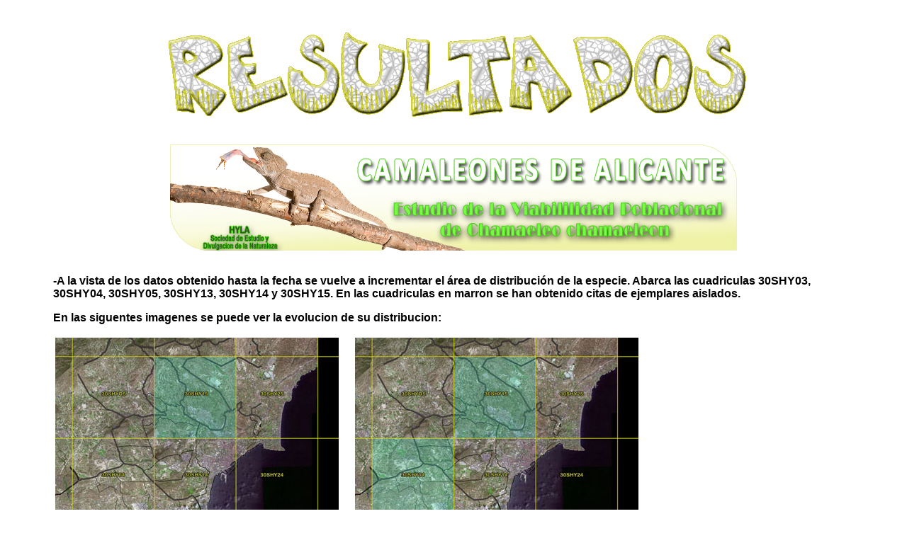

--- FILE ---
content_type: text/html
request_url: http://camaleones.hyla.es/resultados.htm
body_size: 1582
content:
<html>
<head>
<title>Camaleones-Resultados</title>
<meta http-equiv="Content-Type" content="text/html; charset=iso-8859-1">
</head>

<body bgcolor="#FFFFFF" text="#000000">
<div align="center">
  <p>&nbsp;</p>
  <table width="90%" border="0">
    <tr> 
      <td> 
        <div align="center"><img src="index_archivos/resultados.gif" width="1049" height="121"></div>
      </td>
    </tr>
    <tr> 
      <td valign="middle"> 
        <p align="center">&nbsp;</p>
        <p align="center"><img src="resultados_archivos/Cabecera.jpg" width="800" height="150"></p>
        <p><b><font face="Geneva, Arial, Helvetica, san-serif"><br>
          -A la vista de los datos obtenido hasta la fecha se vuelve a incrementar 
          el &aacute;rea de distribuci&oacute;n de la especie. Abarca las cuadriculas 
          30SHY03, 30SHY04, 30SHY05, 30SHY13, 30SHY14 y 30SHY15. En las cuadriculas 
          en marron se han obtenido citas de ejemplares aislados.</font></b></p>
        <p><b><font face="Geneva, Arial, Helvetica, san-serif">En las siguentes 
          imagenes se puede ver la evolucion de su distribucion:</font></b></p>
        <table width="75%" border="0">
          <tr> 
            <td><img src="resultados_archivos/Citas2012-10x10.jpg" width="400" height="404"></td>
            <td><img src="resultados_archivos/Citas2013-10x10.jpg" width="400" height="404"></td>
          </tr>
          <tr> 
            <td> 
              <p><b>Datos que disponiamos antes de empezar el estudio.</b></p>
              <p>&nbsp;</p>
            </td>
            <td> 
              <p><b>Distribucion con los datos totales en 2013.</b></p>
              <p>&nbsp;</p>
            </td>
          </tr>
          <tr> 
            <td><img src="resultados_archivos/Citas2014-10x10.jpg" width="400" height="404"></td>
            <td><img src="resultados_archivos/Citas2016-10x10.jpg" width="400" height="401"></td>
          </tr>
          <tr> 
            <td> 
              <p><b>Distribucion con los datos totales en 2014.</b></p>
              <p>&nbsp;</p>
            </td>
            <td> 
              <p><b>Distribucion con los datos totales en 2016.</b></p>
              <p>&nbsp;</p>
            </td>
          </tr>
          <tr> 
            <td> 
              <p><img src="resultados_archivos/Citas2017-10x10.jpg" width="400" height="400"></p>
              </td>
            <td> 
              <p><img src="resultados_archivos/Citas2018-10x10.jpg" width="400" height="400"></p>
              </td>
          </tr>
          <tr> 
            <td>
              <p><b>Distribucion con los datos totales en 2017.</b></p>
              <p>&nbsp;</p>
            </td>
            <td>
              <p><b>Distribucion con los datos totales en 2018.</b></p>
              <p>&nbsp;</p>
            </td>
          </tr>
        </table>
        <p><b><font face="Geneva, Arial, Helvetica, san-serif">- Analizando los 
          datos totales se aprecia, como datos m&aacute;s destacados, la presencia 
          de camaleones en zonas que confirman las citas sin georreferenciar que 
          ten&iacute;amos y pondr&iacute;an de manifiesto la existencia de dos 
          n&uacute;cleos poblaciones separados en Elche y del inicialmente estudiado 
          en las partidas de Alicante. Esto hace necesario el a&ntilde;adir una 
          nueva zona a las dos que ya pudimos encontrar al inicio del estudio 
          a la espera de determinar si son poblaciones aisladas o si tienen nexos 
          de conexi&oacute;n. As&iacute; las tres &aacute;reas diferenciadas serian: 
          <br>
          </font></b></p>
        <blockquote> 
          <p><b><font face="Geneva, Arial, Helvetica, san-serif"><img src="estatus_archivos/cameleon4.gif" width="34" height="36">La 
            zona 1: Partidas rurales de Alicante. </font></b></p>
          <p><b><font face="Geneva, Arial, Helvetica, san-serif"><img src="estatus_archivos/cameleon4.gif" width="34" height="36">La 
            zona 2: Partidas lim&iacute;trofes de Elche y Alicante.</font></b></p>
          <p><b><font face="Geneva, Arial, Helvetica, san-serif"><img src="estatus_archivos/cameleon4.gif" width="34" height="36"> 
            La zona 3: Partidas costeras de Elche.</font></b></p>
        </blockquote>
        <p><b><font face="Geneva, Arial, Helvetica, san-serif"><br>
          - La zona 3 comprende el area de distribucion mas amplia siendo tambi&eacute;n 
          el &aacute;rea menos estudiada por la falta de recursos materiales y 
          humanos. Ser&iacute;a deseable el muestreo m&aacute;s continuado por 
          que si puedes <a href="citas.htm">aportar nuevos datos</a> te lo agradeceriamos.</font></b></p>
        <p align="center"><b><font face="Geneva, Arial, Helvetica, san-serif">En 
          los apartados de difusi&oacute;n y colaboraci&oacute;n podr&aacute;s 
          colaborar con nosotros</font></b></p>
      </td>
    </tr>
    <tr> 
      <td>&nbsp;</td>
    </tr>
  </table>
  <p align="center"><br>
    <br>
    <br>
    <br>
  </p>
</div>
</body>
</html>
